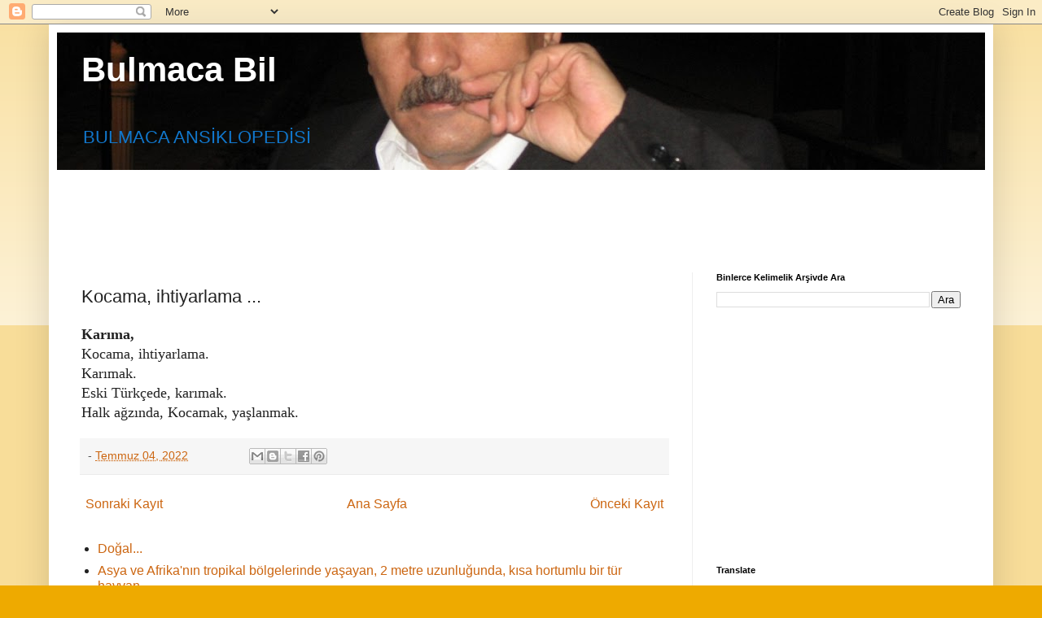

--- FILE ---
content_type: text/html; charset=UTF-8
request_url: http://www.bulmacabil.com/2022/07/kocama-ihtiyarlama.html
body_size: 15695
content:
<!DOCTYPE html>
<html class='v2' dir='ltr' lang='tr' xmlns='https://www.w3.org/1999/xhtml' xmlns:b='https://www.google.com/2005/gml/b' xmlns:data='https://www.google.com/2005/gml/data' xmlns:expr='https://www.google.com/2005/gml/expr'>
<head>
<link href='https://www.blogger.com/static/v1/widgets/335934321-css_bundle_v2.css' rel='stylesheet' type='text/css'/>
<meta content='width=1100' name='viewport'/>
<meta content='text/html; charset=UTF-8' http-equiv='Content-Type'/>
<meta content='blogger' name='generator'/>
<link href='http://www.bulmacabil.com/favicon.ico' rel='icon' type='image/x-icon'/>
<link href='http://www.bulmacabil.com/2022/07/kocama-ihtiyarlama.html' rel='canonical'/>
<link rel="alternate" type="application/atom+xml" title="Bulmaca Bil - Atom" href="http://www.bulmacabil.com/feeds/posts/default" />
<link rel="alternate" type="application/rss+xml" title="Bulmaca Bil - RSS" href="http://www.bulmacabil.com/feeds/posts/default?alt=rss" />
<link rel="service.post" type="application/atom+xml" title="Bulmaca Bil - Atom" href="https://www.blogger.com/feeds/5955880156816917417/posts/default" />

<link rel="alternate" type="application/atom+xml" title="Bulmaca Bil - Atom" href="http://www.bulmacabil.com/feeds/4582924573952557887/comments/default" />
<!--Can't find substitution for tag [blog.ieCssRetrofitLinks]-->
<meta content='http://www.bulmacabil.com/2022/07/kocama-ihtiyarlama.html' property='og:url'/>
<meta content='Kocama, ihtiyarlama ...' property='og:title'/>
<meta content='' property='og:description'/>
<title>Bulmaca Bil: Kocama, ihtiyarlama ...</title>
<style id='page-skin-1' type='text/css'><!--
/*
-----------------------------------------------
Blogger Template Style
Name:     Simple
Designer: Blogger
URL:      www.blogger.com
----------------------------------------------- */
/* Variable definitions
====================
<Variable name="keycolor" description="Main Color" type="color" default="#66bbdd"/>
<Group description="Page Text" selector="body">
<Variable name="body.font" description="Font" type="font"
default="normal normal 12px Arial, Tahoma, Helvetica, FreeSans, sans-serif"/>
<Variable name="body.text.color" description="Text Color" type="color" default="#222222"/>
</Group>
<Group description="Backgrounds" selector=".body-fauxcolumns-outer">
<Variable name="body.background.color" description="Outer Background" type="color" default="#66bbdd"/>
<Variable name="content.background.color" description="Main Background" type="color" default="#ffffff"/>
<Variable name="header.background.color" description="Header Background" type="color" default="transparent"/>
</Group>
<Group description="Links" selector=".main-outer">
<Variable name="link.color" description="Link Color" type="color" default="#2288bb"/>
<Variable name="link.visited.color" description="Visited Color" type="color" default="#888888"/>
<Variable name="link.hover.color" description="Hover Color" type="color" default="#33aaff"/>
</Group>
<Group description="Blog Title" selector=".header h1">
<Variable name="header.font" description="Font" type="font"
default="normal normal 60px Arial, Tahoma, Helvetica, FreeSans, sans-serif"/>
<Variable name="header.text.color" description="Title Color" type="color" default="#3399bb" />
</Group>
<Group description="Blog Description" selector=".header .description">
<Variable name="description.text.color" description="Description Color" type="color"
default="#777777" />
</Group>
<Group description="Tabs Text" selector=".tabs-inner .widget li a">
<Variable name="tabs.font" description="Font" type="font"
default="normal normal 14px Arial, Tahoma, Helvetica, FreeSans, sans-serif"/>
<Variable name="tabs.text.color" description="Text Color" type="color" default="#999999"/>
<Variable name="tabs.selected.text.color" description="Selected Color" type="color" default="#000000"/>
</Group>
<Group description="Tabs Background" selector=".tabs-outer .PageList">
<Variable name="tabs.background.color" description="Background Color" type="color" default="#f5f5f5"/>
<Variable name="tabs.selected.background.color" description="Selected Color" type="color" default="#eeeeee"/>
</Group>
<Group description="Post Title" selector="h3.post-title, .comments h4">
<Variable name="post.title.font" description="Font" type="font"
default="normal normal 22px Arial, Tahoma, Helvetica, FreeSans, sans-serif"/>
</Group>
<Group description="Date Header" selector=".date-header">
<Variable name="date.header.color" description="Text Color" type="color"
default="#222222"/>
<Variable name="date.header.background.color" description="Background Color" type="color"
default="transparent"/>
<Variable name="date.header.font" description="Text Font" type="font"
default="normal bold 11px Arial, Tahoma, Helvetica, FreeSans, sans-serif"/>
<Variable name="date.header.padding" description="Date Header Padding" type="string" default="inherit"/>
<Variable name="date.header.letterspacing" description="Date Header Letter Spacing" type="string" default="inherit"/>
<Variable name="date.header.margin" description="Date Header Margin" type="string" default="inherit"/>
</Group>
<Group description="Post Footer" selector=".post-footer">
<Variable name="post.footer.text.color" description="Text Color" type="color" default="#666666"/>
<Variable name="post.footer.background.color" description="Background Color" type="color"
default="#f9f9f9"/>
<Variable name="post.footer.border.color" description="Shadow Color" type="color" default="#eeeeee"/>
</Group>
<Group description="Gadgets" selector="h2">
<Variable name="widget.title.font" description="Title Font" type="font"
default="normal bold 11px Arial, Tahoma, Helvetica, FreeSans, sans-serif"/>
<Variable name="widget.title.text.color" description="Title Color" type="color" default="#000000"/>
<Variable name="widget.alternate.text.color" description="Alternate Color" type="color" default="#999999"/>
</Group>
<Group description="Images" selector=".main-inner">
<Variable name="image.background.color" description="Background Color" type="color" default="#ffffff"/>
<Variable name="image.border.color" description="Border Color" type="color" default="#eeeeee"/>
<Variable name="image.text.color" description="Caption Text Color" type="color" default="#222222"/>
</Group>
<Group description="Accents" selector=".content-inner">
<Variable name="body.rule.color" description="Separator Line Color" type="color" default="#eeeeee"/>
<Variable name="tabs.border.color" description="Tabs Border Color" type="color" default="#eeeeee"/>
</Group>
<Variable name="body.background" description="Body Background" type="background"
color="#eeaa00" default="$(color) none repeat scroll top left"/>
<Variable name="body.background.override" description="Body Background Override" type="string" default=""/>
<Variable name="body.background.gradient.cap" description="Body Gradient Cap" type="url"
default="url(https://resources.blogblog.com/blogblog/data/1kt/simple/gradients_light.png)"/>
<Variable name="body.background.gradient.tile" description="Body Gradient Tile" type="url"
default="url(https://resources.blogblog.com/blogblog/data/1kt/simple/body_gradient_tile_light.png)"/>
<Variable name="content.background.color.selector" description="Content Background Color Selector" type="string" default=".content-inner"/>
<Variable name="content.padding" description="Content Padding" type="length" default="10px" min="0" max="100px"/>
<Variable name="content.padding.horizontal" description="Content Horizontal Padding" type="length" default="10px" min="0" max="100px"/>
<Variable name="content.shadow.spread" description="Content Shadow Spread" type="length" default="40px" min="0" max="100px"/>
<Variable name="content.shadow.spread.webkit" description="Content Shadow Spread (WebKit)" type="length" default="5px" min="0" max="100px"/>
<Variable name="content.shadow.spread.ie" description="Content Shadow Spread (IE)" type="length" default="10px" min="0" max="100px"/>
<Variable name="main.border.width" description="Main Border Width" type="length" default="0" min="0" max="10px"/>
<Variable name="header.background.gradient" description="Header Gradient" type="url" default="none"/>
<Variable name="header.shadow.offset.left" description="Header Shadow Offset Left" type="length" default="-1px" min="-50px" max="50px"/>
<Variable name="header.shadow.offset.top" description="Header Shadow Offset Top" type="length" default="-1px" min="-50px" max="50px"/>
<Variable name="header.shadow.spread" description="Header Shadow Spread" type="length" default="1px" min="0" max="100px"/>
<Variable name="header.padding" description="Header Padding" type="length" default="30px" min="0" max="100px"/>
<Variable name="header.border.size" description="Header Border Size" type="length" default="1px" min="0" max="10px"/>
<Variable name="header.bottom.border.size" description="Header Bottom Border Size" type="length" default="0" min="0" max="10px"/>
<Variable name="header.border.horizontalsize" description="Header Horizontal Border Size" type="length" default="0" min="0" max="10px"/>
<Variable name="description.text.size" description="Description Text Size" type="string" default="140%"/>
<Variable name="tabs.margin.top" description="Tabs Margin Top" type="length" default="0" min="0" max="100px"/>
<Variable name="tabs.margin.side" description="Tabs Side Margin" type="length" default="30px" min="0" max="100px"/>
<Variable name="tabs.background.gradient" description="Tabs Background Gradient" type="url"
default="url(https://resources.blogblog.com/blogblog/data/1kt/simple/gradients_light.png)"/>
<Variable name="tabs.border.width" description="Tabs Border Width" type="length" default="1px" min="0" max="10px"/>
<Variable name="tabs.bevel.border.width" description="Tabs Bevel Border Width" type="length" default="1px" min="0" max="10px"/>
<Variable name="post.margin.bottom" description="Post Bottom Margin" type="length" default="25px" min="0" max="100px"/>
<Variable name="image.border.small.size" description="Image Border Small Size" type="length" default="2px" min="0" max="10px"/>
<Variable name="image.border.large.size" description="Image Border Large Size" type="length" default="5px" min="0" max="10px"/>
<Variable name="page.width.selector" description="Page Width Selector" type="string" default=".region-inner"/>
<Variable name="page.width" description="Page Width" type="string" default="auto"/>
<Variable name="main.section.margin" description="Main Section Margin" type="length" default="15px" min="0" max="100px"/>
<Variable name="main.padding" description="Main Padding" type="length" default="15px" min="0" max="100px"/>
<Variable name="main.padding.top" description="Main Padding Top" type="length" default="30px" min="0" max="100px"/>
<Variable name="main.padding.bottom" description="Main Padding Bottom" type="length" default="30px" min="0" max="100px"/>
<Variable name="paging.background"
color="#ffffff"
description="Background of blog paging area" type="background"
default="transparent none no-repeat scroll top center"/>
<Variable name="footer.bevel" description="Bevel border length of footer" type="length" default="0" min="0" max="10px"/>
<Variable name="mobile.background.overlay" description="Mobile Background Overlay" type="string"
default="transparent none repeat scroll top left"/>
<Variable name="mobile.background.size" description="Mobile Background Size" type="string" default="auto"/>
<Variable name="mobile.button.color" description="Mobile Button Color" type="color" default="#ffffff" />
<Variable name="startSide" description="Side where text starts in blog language" type="automatic" default="left"/>
<Variable name="endSide" description="Side where text ends in blog language" type="automatic" default="right"/>
*/
/* Content
----------------------------------------------- */
body {
font: normal normal 16px Arial, Tahoma, Helvetica, FreeSans, sans-serif;
color: #222222;
background: #eeaa00 none repeat scroll top left;
padding: 0 40px 40px 40px;
}
html body .region-inner {
min-width: 0;
max-width: 100%;
width: auto;
}
h2 {
font-size: 22px;
}
a:link {
text-decoration:none;
color: #cc6611;
}
a:visited {
text-decoration:none;
color: #888888;
}
a:hover {
text-decoration:underline;
color: #ff9900;
}
.body-fauxcolumn-outer .fauxcolumn-inner {
background: transparent url(https://resources.blogblog.com/blogblog/data/1kt/simple/body_gradient_tile_light.png) repeat scroll top left;
_background-image: none;
}
.body-fauxcolumn-outer .cap-top {
position: absolute;
z-index: 1;
height: 400px;
width: 100%;
}
.body-fauxcolumn-outer .cap-top .cap-left {
width: 100%;
background: transparent url(https://resources.blogblog.com/blogblog/data/1kt/simple/gradients_light.png) repeat-x scroll top left;
_background-image: none;
}
.content-outer {
-moz-box-shadow: 0 0 40px rgba(0, 0, 0, .15);
-webkit-box-shadow: 0 0 5px rgba(0, 0, 0, .15);
-goog-ms-box-shadow: 0 0 10px #333333;
box-shadow: 0 0 40px rgba(0, 0, 0, .15);
margin-bottom: 1px;
}
.content-inner {
padding: 10px 10px;
}
.content-inner {
background-color: #ffffff;
}
/* Header
----------------------------------------------- */
.header-outer {
background: #cc6611 url(https://resources.blogblog.com/blogblog/data/1kt/simple/gradients_light.png) repeat-x scroll 0 -400px;
_background-image: none;
}
.Header h1 {
font: normal bold 42px Arial, Tahoma, Helvetica, FreeSans, sans-serif;
color: #ffffff;
text-shadow: 1px 2px 3px rgba(0, 0, 0, .2);
}
.Header h1 a {
color: #ffffff;
}
.Header .description {
font-size: 140%;
color: #1177cc;
}
.header-inner .Header .titlewrapper {
padding: 22px 30px;
}
.header-inner .Header .descriptionwrapper {
padding: 0 30px;
}
/* Tabs
----------------------------------------------- */
.tabs-inner .section:first-child {
border-top: 0 solid #eeeeee;
}
.tabs-inner .section:first-child ul {
margin-top: -0;
border-top: 0 solid #eeeeee;
border-left: 0 solid #eeeeee;
border-right: 0 solid #eeeeee;
}
.tabs-inner .widget ul {
background: #f5f5f5 url(https://resources.blogblog.com/blogblog/data/1kt/simple/gradients_light.png) repeat-x scroll 0 -800px;
_background-image: none;
border-bottom: 1px solid #eeeeee;
margin-top: 0;
margin-left: -30px;
margin-right: -30px;
}
.tabs-inner .widget li a {
display: inline-block;
padding: .6em 1em;
font: normal normal 14px Georgia, Utopia, 'Palatino Linotype', Palatino, serif;
color: #929292;
border-left: 1px solid #ffffff;
border-right: 1px solid #eeeeee;
}
.tabs-inner .widget li:first-child a {
border-left: none;
}
.tabs-inner .widget li.selected a, .tabs-inner .widget li a:hover {
color: #000000;
background-color: #eeeeee;
text-decoration: none;
}
/* Columns
----------------------------------------------- */
.main-outer {
border-top: 0 solid #eeeeee;
}
.fauxcolumn-left-outer .fauxcolumn-inner {
border-right: 1px solid #eeeeee;
}
.fauxcolumn-right-outer .fauxcolumn-inner {
border-left: 1px solid #eeeeee;
}
/* Headings
----------------------------------------------- */
div.widget > h2,
div.widget h2.title {
margin: 0 0 1em 0;
font: normal bold 11px Arial, Tahoma, Helvetica, FreeSans, sans-serif;
color: #000000;
}
/* Widgets
----------------------------------------------- */
.widget .zippy {
color: #999999;
text-shadow: 2px 2px 1px rgba(0, 0, 0, .1);
}
.widget .popular-posts ul {
list-style: none;
}
/* Posts
----------------------------------------------- */
h2.date-header {
font: normal bold 12px Arial, Tahoma, Helvetica, FreeSans, sans-serif;
}
.date-header span {
background-color: transparent;
color: #222222;
padding: inherit;
letter-spacing: inherit;
margin: inherit;
}
.main-inner {
padding-top: 30px;
padding-bottom: 30px;
}
.main-inner .column-center-inner {
padding: 0 15px;
}
.main-inner .column-center-inner .section {
margin: 0 15px;
}
.post {
margin: 0 0 25px 0;
}
h3.post-title, .comments h4 {
font: normal normal 22px Arial, Tahoma, Helvetica, FreeSans, sans-serif;
margin: .75em 0 0;
}
.post-body {
font-size: 110%;
line-height: 1.4;
position: relative;
}
.post-body img, .post-body .tr-caption-container, .Profile img, .Image img,
.BlogList .item-thumbnail img {
padding: 2px;
background: #ffffff;
border: 1px solid #eeeeee;
-moz-box-shadow: 1px 1px 5px rgba(0, 0, 0, .1);
-webkit-box-shadow: 1px 1px 5px rgba(0, 0, 0, .1);
box-shadow: 1px 1px 5px rgba(0, 0, 0, .1);
}
.post-body img, .post-body .tr-caption-container {
padding: 5px;
}
.post-body .tr-caption-container {
color: #222222;
}
.post-body .tr-caption-container img {
padding: 0;
background: transparent;
border: none;
-moz-box-shadow: 0 0 0 rgba(0, 0, 0, .1);
-webkit-box-shadow: 0 0 0 rgba(0, 0, 0, .1);
box-shadow: 0 0 0 rgba(0, 0, 0, .1);
}
.post-header {
margin: 0 0 1.5em;
line-height: 1.6;
font-size: 90%;
}
.post-footer {
margin: 20px -2px 0;
padding: 5px 10px;
color: #565656;
background-color: #f6f6f6;
border-bottom: 1px solid #ebebeb;
line-height: 1.6;
font-size: 90%;
}
#comments .comment-author {
padding-top: 1.5em;
border-top: 1px solid #eeeeee;
background-position: 0 1.5em;
}
#comments .comment-author:first-child {
padding-top: 0;
border-top: none;
}
.avatar-image-container {
margin: .2em 0 0;
}
#comments .avatar-image-container img {
border: 1px solid #eeeeee;
}
/* Comments
----------------------------------------------- */
.comments .comments-content .icon.blog-author {
background-repeat: no-repeat;
background-image: url([data-uri]);
}
.comments .comments-content .loadmore a {
border-top: 1px solid #999999;
border-bottom: 1px solid #999999;
}
.comments .comment-thread.inline-thread {
background-color: #f6f6f6;
}
.comments .continue {
border-top: 2px solid #999999;
}
/* Accents
---------------------------------------------- */
.section-columns td.columns-cell {
border-left: 1px solid #eeeeee;
}
.blog-pager {
background: transparent none no-repeat scroll top center;
}
.blog-pager-older-link, .home-link,
.blog-pager-newer-link {
background-color: #ffffff;
padding: 5px;
}
.footer-outer {
border-top: 0 dashed #bbbbbb;
}
/* Mobile
----------------------------------------------- */
body.mobile  {
background-size: auto;
}
.mobile .body-fauxcolumn-outer {
background: transparent none repeat scroll top left;
}
.mobile .body-fauxcolumn-outer .cap-top {
background-size: 100% auto;
}
.mobile .content-outer {
-webkit-box-shadow: 0 0 3px rgba(0, 0, 0, .15);
box-shadow: 0 0 3px rgba(0, 0, 0, .15);
}
.mobile .tabs-inner .widget ul {
margin-left: 0;
margin-right: 0;
}
.mobile .post {
margin: 0;
}
.mobile .main-inner .column-center-inner .section {
margin: 0;
}
.mobile .date-header span {
padding: 0.1em 10px;
margin: 0 -10px;
}
.mobile h3.post-title {
margin: 0;
}
.mobile .blog-pager {
background: transparent none no-repeat scroll top center;
}
.mobile .footer-outer {
border-top: none;
}
.mobile .main-inner, .mobile .footer-inner {
background-color: #ffffff;
}
.mobile-index-contents {
color: #222222;
}
.mobile-link-button {
background-color: #cc6611;
}
.mobile-link-button a:link, .mobile-link-button a:visited {
color: #ffffff;
}
.mobile .tabs-inner .section:first-child {
border-top: none;
}
.mobile .tabs-inner .PageList .widget-content {
background-color: #eeeeee;
color: #000000;
border-top: 1px solid #eeeeee;
border-bottom: 1px solid #eeeeee;
}
.mobile .tabs-inner .PageList .widget-content .pagelist-arrow {
border-left: 1px solid #eeeeee;
}

--></style>
<style id='template-skin-1' type='text/css'><!--
body {
min-width: 1160px;
}
.content-outer, .content-fauxcolumn-outer, .region-inner {
min-width: 1160px;
max-width: 1160px;
_width: 1160px;
}
.main-inner .columns {
padding-left: 0px;
padding-right: 360px;
}
.main-inner .fauxcolumn-center-outer {
left: 0px;
right: 360px;
/* IE6 does not respect left and right together */
_width: expression(this.parentNode.offsetWidth -
parseInt("0px") -
parseInt("360px") + 'px');
}
.main-inner .fauxcolumn-left-outer {
width: 0px;
}
.main-inner .fauxcolumn-right-outer {
width: 360px;
}
.main-inner .column-left-outer {
width: 0px;
right: 100%;
margin-left: -0px;
}
.main-inner .column-right-outer {
width: 360px;
margin-right: -360px;
}
#layout {
min-width: 0;
}
#layout .content-outer {
min-width: 0;
width: 800px;
}
#layout .region-inner {
min-width: 0;
width: auto;
}
body#layout div.add_widget {
padding: 8px;
}
body#layout div.add_widget a {
margin-left: 32px;
}
--></style>
<!-- Google tag (gtag.js) -->
<script async='true' src='https://www.googletagmanager.com/gtag/js?id=G-Q566XHLDNB'></script>
<script>
        window.dataLayer = window.dataLayer || [];
        function gtag(){dataLayer.push(arguments);}
        gtag('js', new Date());
        gtag('config', 'G-Q566XHLDNB');
      </script>
<!-- Global site tag (gtag.js) - Google Analytics -->
<script async='async' src='https://www.googletagmanager.com/gtag/js?id=UA-112445107-1'></script>
<script>
  window.dataLayer = window.dataLayer || [];
  function gtag(){dataLayer.push(arguments);}
  gtag('js', new Date());

  gtag('config', 'UA-112445107-1');
</script>
<script async='async' src='//pagead2.googlesyndication.com/pagead/js/adsbygoogle.js'></script>
<script>
     (adsbygoogle = window.adsbygoogle || []).push({
          google_ad_client: "ca-pub-4887248017927865",
          enable_page_level_ads: true
     });
</script>
<link href='https://www.blogger.com/dyn-css/authorization.css?targetBlogID=5955880156816917417&amp;zx=6e40e92a-614b-4564-9abb-e9599cf8c9ec' media='none' onload='if(media!=&#39;all&#39;)media=&#39;all&#39;' rel='stylesheet'/><noscript><link href='https://www.blogger.com/dyn-css/authorization.css?targetBlogID=5955880156816917417&amp;zx=6e40e92a-614b-4564-9abb-e9599cf8c9ec' rel='stylesheet'/></noscript>
<meta name='google-adsense-platform-account' content='ca-host-pub-1556223355139109'/>
<meta name='google-adsense-platform-domain' content='blogspot.com'/>

<!-- data-ad-client=ca-pub-4887248017927865 -->

</head>
<body class='loading'>
<div class='navbar section' id='navbar' name='Navbar'><div class='widget Navbar' data-version='1' id='Navbar1'><script type="text/javascript">
    function setAttributeOnload(object, attribute, val) {
      if(window.addEventListener) {
        window.addEventListener('load',
          function(){ object[attribute] = val; }, false);
      } else {
        window.attachEvent('onload', function(){ object[attribute] = val; });
      }
    }
  </script>
<div id="navbar-iframe-container"></div>
<script type="text/javascript" src="https://apis.google.com/js/platform.js"></script>
<script type="text/javascript">
      gapi.load("gapi.iframes:gapi.iframes.style.bubble", function() {
        if (gapi.iframes && gapi.iframes.getContext) {
          gapi.iframes.getContext().openChild({
              url: 'https://www.blogger.com/navbar/5955880156816917417?po\x3d4582924573952557887\x26origin\x3dhttp://www.bulmacabil.com',
              where: document.getElementById("navbar-iframe-container"),
              id: "navbar-iframe"
          });
        }
      });
    </script><script type="text/javascript">
(function() {
var script = document.createElement('script');
script.type = 'text/javascript';
script.src = '//pagead2.googlesyndication.com/pagead/js/google_top_exp.js';
var head = document.getElementsByTagName('head')[0];
if (head) {
head.appendChild(script);
}})();
</script>
</div></div>
<div class='body-fauxcolumns'>
<div class='fauxcolumn-outer body-fauxcolumn-outer'>
<div class='cap-top'>
<div class='cap-left'></div>
<div class='cap-right'></div>
</div>
<div class='fauxborder-left'>
<div class='fauxborder-right'></div>
<div class='fauxcolumn-inner'>
</div>
</div>
<div class='cap-bottom'>
<div class='cap-left'></div>
<div class='cap-right'></div>
</div>
</div>
</div>
<div class='content'>
<div class='content-fauxcolumns'>
<div class='fauxcolumn-outer content-fauxcolumn-outer'>
<div class='cap-top'>
<div class='cap-left'></div>
<div class='cap-right'></div>
</div>
<div class='fauxborder-left'>
<div class='fauxborder-right'></div>
<div class='fauxcolumn-inner'>
</div>
</div>
<div class='cap-bottom'>
<div class='cap-left'></div>
<div class='cap-right'></div>
</div>
</div>
</div>
<div class='content-outer'>
<div class='content-cap-top cap-top'>
<div class='cap-left'></div>
<div class='cap-right'></div>
</div>
<div class='fauxborder-left content-fauxborder-left'>
<div class='fauxborder-right content-fauxborder-right'></div>
<div class='content-inner'>
<header>
<div class='header-outer'>
<div class='header-cap-top cap-top'>
<div class='cap-left'></div>
<div class='cap-right'></div>
</div>
<div class='fauxborder-left header-fauxborder-left'>
<div class='fauxborder-right header-fauxborder-right'></div>
<div class='region-inner header-inner'>
<div class='header section' id='header' name='Başlık'><div class='widget Header' data-version='1' id='Header1'>
<div id='header-inner' style='background-image: url("https://blogger.googleusercontent.com/img/b/R29vZ2xl/AVvXsEjSQatqndPk913eG8NW0xhtU0fMj5dfLEJgos3gRv9LY72HXiG6NlqfrzbuPrH3wiPe7CJCaKEHMZfG5MUWAry2GWOKXVfE9YMqNM9ixvm2p27IdssHDxcqbJVaSYILCCYUQiQLWp8UpHE/s1140/bulmaca.jpg"); background-position: left; min-height: 169px; _height: 169px; background-repeat: no-repeat; '>
<div class='titlewrapper' style='background: transparent'>
<h1 class='title' style='background: transparent; border-width: 0px'>
<a href='http://www.bulmacabil.com/'>
Bulmaca Bil
</a>
</h1>
</div>
<div class='descriptionwrapper'>
<p class='description'><span>BULMACA ANSİKLOPEDİSİ</span></p>
</div>
</div>
</div></div>
</div>
</div>
<div class='header-cap-bottom cap-bottom'>
<div class='cap-left'></div>
<div class='cap-right'></div>
</div>
</div>
</header>
<div class='tabs-outer'>
<div class='tabs-cap-top cap-top'>
<div class='cap-left'></div>
<div class='cap-right'></div>
</div>
<div class='fauxborder-left tabs-fauxborder-left'>
<div class='fauxborder-right tabs-fauxborder-right'></div>
<div class='region-inner tabs-inner'>
<div class='tabs section' id='crosscol' name='Çapraz Sütun'><div class='widget AdSense' data-version='1' id='AdSense1'>
<div class='widget-content'>
<script async src="https://pagead2.googlesyndication.com/pagead/js/adsbygoogle.js"></script>
<!-- bulmacabul_crosscol_AdSense1_970x90_as -->
<ins class="adsbygoogle"
     style="display:inline-block;width:970px;height:90px"
     data-ad-client="ca-pub-4887248017927865"
     data-ad-host="ca-host-pub-1556223355139109"
     data-ad-slot="8162370946"></ins>
<script>
(adsbygoogle = window.adsbygoogle || []).push({});
</script>
<div class='clear'></div>
</div>
</div></div>
<div class='tabs no-items section' id='crosscol-overflow' name='Cross-Column 2'></div>
</div>
</div>
<div class='tabs-cap-bottom cap-bottom'>
<div class='cap-left'></div>
<div class='cap-right'></div>
</div>
</div>
<div class='main-outer'>
<div class='main-cap-top cap-top'>
<div class='cap-left'></div>
<div class='cap-right'></div>
</div>
<div class='fauxborder-left main-fauxborder-left'>
<div class='fauxborder-right main-fauxborder-right'></div>
<div class='region-inner main-inner'>
<div class='columns fauxcolumns'>
<div class='fauxcolumn-outer fauxcolumn-center-outer'>
<div class='cap-top'>
<div class='cap-left'></div>
<div class='cap-right'></div>
</div>
<div class='fauxborder-left'>
<div class='fauxborder-right'></div>
<div class='fauxcolumn-inner'>
</div>
</div>
<div class='cap-bottom'>
<div class='cap-left'></div>
<div class='cap-right'></div>
</div>
</div>
<div class='fauxcolumn-outer fauxcolumn-left-outer'>
<div class='cap-top'>
<div class='cap-left'></div>
<div class='cap-right'></div>
</div>
<div class='fauxborder-left'>
<div class='fauxborder-right'></div>
<div class='fauxcolumn-inner'>
</div>
</div>
<div class='cap-bottom'>
<div class='cap-left'></div>
<div class='cap-right'></div>
</div>
</div>
<div class='fauxcolumn-outer fauxcolumn-right-outer'>
<div class='cap-top'>
<div class='cap-left'></div>
<div class='cap-right'></div>
</div>
<div class='fauxborder-left'>
<div class='fauxborder-right'></div>
<div class='fauxcolumn-inner'>
</div>
</div>
<div class='cap-bottom'>
<div class='cap-left'></div>
<div class='cap-right'></div>
</div>
</div>
<!-- corrects IE6 width calculation -->
<div class='columns-inner'>
<div class='column-center-outer'>
<div class='column-center-inner'>
<div class='main section' id='main' name='Ana'><div class='widget Blog' data-version='1' id='Blog1'>
<div class='blog-posts hfeed'>

          <div class="date-outer">
        

          <div class="date-posts">
        
<div class='post-outer'>
<div class='post hentry uncustomized-post-template' itemprop='blogPost' itemscope='itemscope' itemtype='https://schema.org/BlogPosting'>
<meta content='5955880156816917417' itemprop='blogId'/>
<meta content='4582924573952557887' itemprop='postId'/>
<a name='4582924573952557887'></a>
<h3 class='post-title entry-title' itemprop='name'>
Kocama, ihtiyarlama ...
</h3>
<div class='post-header'>
<div class='post-header-line-1'></div>
</div>
<div class='post-body entry-content' id='post-body-4582924573952557887' itemprop='description articleBody'>
<div style="text-align: left;"><b><span style="font-family: georgia;">Karıma,<br /></span></b><span style="font-family: georgia;">Kocama, ihtiyarlama.<br /></span><span style="font-family: georgia;">Karımak.</span></div><div style="text-align: left;"><span style="font-family: georgia;">Eski Türkçede, karımak.</span></div><div style="text-align: left;"><span style="font-family: georgia;">Halk ağzında, Kocamak, yaşlanmak.</span></div>
<div style='clear: both;'></div>
</div>
<div class='post-footer'>
<div class='post-footer-line post-footer-line-1'>
<span class='post-author vcard'>
</span>
<span class='post-timestamp'>
-
<meta content='http://www.bulmacabil.com/2022/07/kocama-ihtiyarlama.html' itemprop='url'/>
<a class='timestamp-link' href='http://www.bulmacabil.com/2022/07/kocama-ihtiyarlama.html' rel='bookmark' title='permanent link'><abbr class='published' itemprop='datePublished' title='2022-07-04T16:50:00+03:00'>Temmuz 04, 2022</abbr></a>
</span>
<span class='reaction-buttons'>
</span>
<span class='post-comment-link'>
</span>
<span class='post-backlinks post-comment-link'>
</span>
<span class='post-icons'>
</span>
<div class='post-share-buttons goog-inline-block'>
<a class='goog-inline-block share-button sb-email' href='https://www.blogger.com/share-post.g?blogID=5955880156816917417&postID=4582924573952557887&target=email' target='_blank' title='Bunu E-postayla Gönder'><span class='share-button-link-text'>Bunu E-postayla Gönder</span></a><a class='goog-inline-block share-button sb-blog' href='https://www.blogger.com/share-post.g?blogID=5955880156816917417&postID=4582924573952557887&target=blog' onclick='window.open(this.href, "_blank", "height=270,width=475"); return false;' target='_blank' title='BlogThis!'><span class='share-button-link-text'>BlogThis!</span></a><a class='goog-inline-block share-button sb-twitter' href='https://www.blogger.com/share-post.g?blogID=5955880156816917417&postID=4582924573952557887&target=twitter' target='_blank' title='X&#39;te paylaş'><span class='share-button-link-text'>X'te paylaş</span></a><a class='goog-inline-block share-button sb-facebook' href='https://www.blogger.com/share-post.g?blogID=5955880156816917417&postID=4582924573952557887&target=facebook' onclick='window.open(this.href, "_blank", "height=430,width=640"); return false;' target='_blank' title='Facebook&#39;ta Paylaş'><span class='share-button-link-text'>Facebook'ta Paylaş</span></a><a class='goog-inline-block share-button sb-pinterest' href='https://www.blogger.com/share-post.g?blogID=5955880156816917417&postID=4582924573952557887&target=pinterest' target='_blank' title='Pinterest&#39;te Paylaş'><span class='share-button-link-text'>Pinterest'te Paylaş</span></a>
</div>
</div>
<div class='post-footer-line post-footer-line-2'>
<span class='post-labels'>
</span>
</div>
<div class='post-footer-line post-footer-line-3'>
<span class='post-location'>
</span>
</div>
</div>
</div>
<div class='comments' id='comments'>
<a name='comments'></a>
</div>
</div>

        </div></div>
      
</div>
<div class='blog-pager' id='blog-pager'>
<span id='blog-pager-newer-link'>
<a class='blog-pager-newer-link' href='http://www.bulmacabil.com/2022/07/aniden-baslayan-hastalk-nobeti.html' id='Blog1_blog-pager-newer-link' title='Sonraki Kayıt'>Sonraki Kayıt</a>
</span>
<span id='blog-pager-older-link'>
<a class='blog-pager-older-link' href='http://www.bulmacabil.com/2019/08/diz-boyu-papatyalar-yurekte-bukag-gibi.html' id='Blog1_blog-pager-older-link' title='Önceki Kayıt'>Önceki Kayıt</a>
</span>
<a class='home-link' href='http://www.bulmacabil.com/'>Ana Sayfa</a>
</div>
<div class='clear'></div>
<div class='post-feeds'>
</div>
</div><div class='widget Feed' data-version='1' id='Feed1'>
<h2>
</h2>
<div class='widget-content' id='Feed1_feedItemListDisplay'>
<span style='filter: alpha(25); opacity: 0.25;'>
<a href='https://www.bulmacabil.com/feeds/posts/default'>Yükleniyor...</a>
</span>
</div>
<div class='clear'></div>
</div><div class='widget PopularPosts' data-version='1' id='PopularPosts1'>
<h2>Popüler Yayınlar</h2>
<div class='widget-content popular-posts'>
<ul>
<li>
<div class='item-content'>
<div class='item-thumbnail'>
<a href='http://www.bulmacabil.com/2010/05/uzum-cinsleri.html' target='_blank'>
<img alt='' border='0' src='https://blogger.googleusercontent.com/img/b/R29vZ2xl/AVvXsEj3TEBGiYf_pDE0YLb-YX5pjpglCsTKnEAGxFRuOzt0VDjXT6jlOjAux9gHq1pcxSQt5FjVaZ4ulQ1Fcimy_6h6c92Q7gMix_6-K8jIvdRt9Zs8ELzW8OSlZhiZwQVGXGYVToy8PhFsQ-_z/w72-h72-p-k-no-nu/rizelli_Kara20uzum-20Black20Isabell20grapes.jpg'/>
</a>
</div>
<div class='item-title'><a href='http://www.bulmacabil.com/2010/05/uzum-cinsleri.html'>Göller yöresine özgü, sık, yuvarlak ve küçük taneli bir üzüm cinsi ...</a></div>
<div class='item-snippet'>Acıkara, Göller yöresine bir üzüm cinsi. Sık, yuvarlak ve küçük taneli bir üzümdür.  Üzüm Çeşitleri; Acıkara, Adakarası,  Akgemre-Algerme (I...</div>
</div>
<div style='clear: both;'></div>
</li>
<li>
<div class='item-content'>
<div class='item-thumbnail'>
<a href='http://www.bulmacabil.com/2011/09/italya-da-bir-kent.html' target='_blank'>
<img alt='' border='0' src='https://blogger.googleusercontent.com/img/b/R29vZ2xl/AVvXsEhFpKM0CTvgVb4-A4OdiJfeX9Mh_ibr8pK6is9ZN3uKvCSKqMvVtVZhNkbtdfrlzTfbnJnqk4swoe21tBBxGw-6Fisuir6_h_Jzdh9OxaEQ5MEIQRp9xHjv7f_F9c6OPshC2O9itmrj5HfU/w72-h72-p-k-no-nu/Italya.png'/>
</a>
</div>
<div class='item-title'><a href='http://www.bulmacabil.com/2011/09/italya-da-bir-kent.html'>İtalya' da bir kent...</a></div>
<div class='item-snippet'>Avellino, Güney İtalya&#39;nın Campania bölgesindedir. Avellino eyaletinin başkenti olan bir kasaba ve komündür. Napoli&#39;nin 47 kilometre...</div>
</div>
<div style='clear: both;'></div>
</li>
<li>
<div class='item-content'>
<div class='item-thumbnail'>
<a href='http://www.bulmacabil.com/2015/04/yalnz-akl-yoluyla-yonetilen-ortak.html' target='_blank'>
<img alt='' border='0' src='https://blogger.googleusercontent.com/img/b/R29vZ2xl/AVvXsEhUFF_TOISifD1uh-07nUBJgzU2PPAlxpP3GqGWMkyz1ZqWU1m2bi_Eeexrm6PDU7cgPwW3D0sT1UVSvSsoiJs2jI0uzlh2peUPFafmKamPZcdtBALc0_80Hw1X3D5N0ZuBQvrC5GO8rZE/w72-h72-p-k-no-nu/ThomasMore1.jpg'/>
</a>
</div>
<div class='item-title'><a href='http://www.bulmacabil.com/2015/04/yalnz-akl-yoluyla-yonetilen-ortak.html'>Yalnız akıl yoluyla yönetilen, ortak mülkiyete dayalı bir kent devletini tanımladığı "Ütopya" adlı yapıtıyla tanınmış İngiliz yazar ve devlet adamı ...</a></div>
<div class='item-snippet'>   Thomas More, (1478-1535 Londra) İngiliz yazar, devlet adamı ve hukukçu. Hümanist bir bilgindir. İngiltere&#39;de bir yargıcı oğlu olarak ...</div>
</div>
<div style='clear: both;'></div>
</li>
<li>
<div class='item-content'>
<div class='item-thumbnail'>
<a href='http://www.bulmacabil.com/2011/05/bit-tahtakurusu-gibi-asalak-boceklerin.html' target='_blank'>
<img alt='' border='0' src='https://blogger.googleusercontent.com/img/b/R29vZ2xl/AVvXsEhFZeGgy0pXBIw9pZ6alhbpqVXWgxdqrmmyI9gg9NVnpsQKQMZKhdm1oHMwHPfMeT3M76XastEpEfxzFEPiKmoNrfoSZdEDXi8KWJl0tHWFVs7YesOZP46J4j8v-WOC3oyxnja015mQq6M/w72-h72-p-k-no-nu/pediculosis_capitis7.jpg'/>
</a>
</div>
<div class='item-title'><a href='http://www.bulmacabil.com/2011/05/bit-tahtakurusu-gibi-asalak-boceklerin.html'>Bit, tahtakurusu gibi asalak böceklerin yumurtası...</a></div>
<div class='item-snippet'>Sirke,&#160; Fransızca: Larve,&#160; İngilizce: nit s .  Bit yumurtası. Bit, tahtakurusu vb. asalak böceklerin yumurtası. Baş bitinin (Pediculus capit...</div>
</div>
<div style='clear: both;'></div>
</li>
<li>
<div class='item-content'>
<div class='item-thumbnail'>
<a href='http://www.bulmacabil.com/2009/08/ay-yavrusu.html' target='_blank'>
<img alt='' border='0' src='https://blogger.googleusercontent.com/img/b/R29vZ2xl/AVvXsEh3IhrC4NeTAGQYjkUVZmxN4rNx6bHqis-Nk0jdphO3Y1aR26L_6PmVGDDFt0vET14X7KcPWNYtBUqQrJ1WzW5RTdNJITb1G1QJNPo3yGrQH6MkVDfkOUGgTzV8XBlp2WEG376XVvsd2Kes/w72-h72-p-k-no-nu/kahverengi_ayi_yuvrulari.jpg'/>
</a>
</div>
<div class='item-title'><a href='http://www.bulmacabil.com/2009/08/ay-yavrusu.html'>Ayı yavrusu...</a></div>
<div class='item-snippet'>Badar, Falak, Ayıgiller (Ursidae), etçiller (Carnivora) takımına ait bir familya&#39; dandır. Küçük ayılar, Procyonidae familyasındandır. Bü...</div>
</div>
<div style='clear: both;'></div>
</li>
</ul>
<div class='clear'></div>
</div>
</div><div class='widget Followers' data-version='1' id='Followers2'>
<h2 class='title'>İzleyiciler</h2>
<div class='widget-content'>
<div id='Followers2-wrapper'>
<div style='margin-right:2px;'>
<div><script type="text/javascript" src="https://apis.google.com/js/platform.js"></script>
<div id="followers-iframe-container"></div>
<script type="text/javascript">
    window.followersIframe = null;
    function followersIframeOpen(url) {
      gapi.load("gapi.iframes", function() {
        if (gapi.iframes && gapi.iframes.getContext) {
          window.followersIframe = gapi.iframes.getContext().openChild({
            url: url,
            where: document.getElementById("followers-iframe-container"),
            messageHandlersFilter: gapi.iframes.CROSS_ORIGIN_IFRAMES_FILTER,
            messageHandlers: {
              '_ready': function(obj) {
                window.followersIframe.getIframeEl().height = obj.height;
              },
              'reset': function() {
                window.followersIframe.close();
                followersIframeOpen("https://www.blogger.com/followers/frame/5955880156816917417?colors\x3dCgt0cmFuc3BhcmVudBILdHJhbnNwYXJlbnQaByMyMjIyMjIiByNjYzY2MTEqByNmZmZmZmYyByMwMDAwMDA6ByMyMjIyMjJCByNjYzY2MTFKByM5OTk5OTlSByNjYzY2MTFaC3RyYW5zcGFyZW50\x26pageSize\x3d21\x26hl\x3dtr\x26origin\x3dhttp://www.bulmacabil.com");
              },
              'open': function(url) {
                window.followersIframe.close();
                followersIframeOpen(url);
              }
            }
          });
        }
      });
    }
    followersIframeOpen("https://www.blogger.com/followers/frame/5955880156816917417?colors\x3dCgt0cmFuc3BhcmVudBILdHJhbnNwYXJlbnQaByMyMjIyMjIiByNjYzY2MTEqByNmZmZmZmYyByMwMDAwMDA6ByMyMjIyMjJCByNjYzY2MTFKByM5OTk5OTlSByNjYzY2MTFaC3RyYW5zcGFyZW50\x26pageSize\x3d21\x26hl\x3dtr\x26origin\x3dhttp://www.bulmacabil.com");
  </script></div>
</div>
</div>
<div class='clear'></div>
</div>
</div><div class='widget Feed' data-version='1' id='Feed2'>
<h2>BULMACA ANSİKLOPEDİSİ</h2>
<div class='widget-content' id='Feed2_feedItemListDisplay'>
<span style='filter: alpha(25); opacity: 0.25;'>
<a href='https://www.safakaydin.com.tr/feed/'>Yükleniyor...</a>
</span>
</div>
<div class='clear'></div>
</div></div>
</div>
</div>
<div class='column-left-outer'>
<div class='column-left-inner'>
<aside>
</aside>
</div>
</div>
<div class='column-right-outer'>
<div class='column-right-inner'>
<aside>
<div class='sidebar section' id='sidebar-right-1'><div class='widget BlogSearch' data-version='1' id='BlogSearch1'>
<h2 class='title'>Binlerce Kelimelik Arşivde Ara</h2>
<div class='widget-content'>
<div id='BlogSearch1_form'>
<form action='http://www.bulmacabil.com/search' class='gsc-search-box' target='_top'>
<table cellpadding='0' cellspacing='0' class='gsc-search-box'>
<tbody>
<tr>
<td class='gsc-input'>
<input autocomplete='off' class='gsc-input' name='q' size='10' title='search' type='text' value=''/>
</td>
<td class='gsc-search-button'>
<input class='gsc-search-button' title='search' type='submit' value='Ara'/>
</td>
</tr>
</tbody>
</table>
</form>
</div>
</div>
<div class='clear'></div>
</div><div class='widget AdSense' data-version='1' id='AdSense7'>
<div class='widget-content'>
<script async src="https://pagead2.googlesyndication.com/pagead/js/adsbygoogle.js"></script>
<!-- bulmacabul_sidebar-right-1_AdSense7_300x250_as -->
<ins class="adsbygoogle"
     style="display:inline-block;width:300px;height:250px"
     data-ad-client="ca-pub-4887248017927865"
     data-ad-host="ca-host-pub-1556223355139109"
     data-ad-slot="2532492515"></ins>
<script>
(adsbygoogle = window.adsbygoogle || []).push({});
</script>
<div class='clear'></div>
</div>
</div><div class='widget Translate' data-version='1' id='Translate1'>
<h2 class='title'>Translate</h2>
<div id='google_translate_element'></div>
<script>
    function googleTranslateElementInit() {
      new google.translate.TranslateElement({
        pageLanguage: 'tr',
        autoDisplay: 'true',
        layout: google.translate.TranslateElement.InlineLayout.SIMPLE
      }, 'google_translate_element');
    }
  </script>
<script src='//translate.google.com/translate_a/element.js?cb=googleTranslateElementInit'></script>
<div class='clear'></div>
</div><div class='widget AdSense' data-version='1' id='AdSense2'>
<div class='widget-content'>
<script async src="https://pagead2.googlesyndication.com/pagead/js/adsbygoogle.js"></script>
<!-- bulmacabul_sidebar-right-1_AdSense2_250x250_as -->
<ins class="adsbygoogle"
     style="display:inline-block;width:250px;height:250px"
     data-ad-client="ca-pub-4887248017927865"
     data-ad-host="ca-host-pub-1556223355139109"
     data-ad-slot="7593447199"></ins>
<script>
(adsbygoogle = window.adsbygoogle || []).push({});
</script>
<div class='clear'></div>
</div>
</div><div class='widget Wikipedia' data-version='1' id='Wikipedia1'>
<h2 class='title'>Wikipedia</h2>
<div class='wikipedia-search-main-container'>
<form class='wikipedia-search-form' id='Wikipedia1_wikipedia-search-form' name='wikipedia'>
<div class='wikipedia-searchtable'>
<span>
<a class='wikipedia-search-wiki-link' href='https://wikipedia.org/wiki/' target='_blank'>
<img align='top' class='wikipedia-icon' src='https://resources.blogblog.com/img/widgets/icon_wikipedia_w.png'/>
</a>
</span>
<span class='wikipedia-search-bar'>
<span class='wikipedia-input-box'>
<input class='wikipedia-search-input' id='Wikipedia1_wikipedia-search-input' type='text'/>
</span>
<span>
<input class='wikipedia-search-button' type='submit'/>
</span>
</span>
</div>
</form>
<div class='wikipedia-search-results-header' id='Wikipedia1_wikipedia-search-results-header'>Arama sonuçları</div>
<div class='wikipedia-search-results' id='Wikipedia1_wikipedia-search-results'></div>
<nobr>
<div dir='ltr' id='Wikipedia1_wikipedia-search-more'></div>
</nobr>
</div><br/>
<div class='clear'></div>
</div><div class='widget Stats' data-version='1' id='Stats1'>
<h2>Toplam Sayfa Görüntüleme Sayısı</h2>
<div class='widget-content'>
<div id='Stats1_content' style='display: none;'>
<script src='https://www.gstatic.com/charts/loader.js' type='text/javascript'></script>
<span id='Stats1_sparklinespan' style='display:inline-block; width:75px; height:30px'></span>
<span class='counter-wrapper text-counter-wrapper' id='Stats1_totalCount'>
</span>
<div class='clear'></div>
</div>
</div>
</div><div class='widget AdSense' data-version='1' id='AdSense5'>
<div class='widget-content'>
<script async src="https://pagead2.googlesyndication.com/pagead/js/adsbygoogle.js"></script>
<!-- bulmacabul_sidebar-right-1_AdSense5_250x250_as -->
<ins class="adsbygoogle"
     style="display:inline-block;width:250px;height:250px"
     data-ad-client="ca-pub-4887248017927865"
     data-ad-host="ca-host-pub-1556223355139109"
     data-ad-slot="7803887100"></ins>
<script>
(adsbygoogle = window.adsbygoogle || []).push({});
</script>
<div class='clear'></div>
</div>
</div><div class='widget AdSense' data-version='1' id='AdSense3'>
<div class='widget-content'>
<script async src="https://pagead2.googlesyndication.com/pagead/js/adsbygoogle.js"></script>
<!-- bulmacabul_sidebar-right-1_AdSense3_300x250_as -->
<ins class="adsbygoogle"
     style="display:inline-block;width:300px;height:250px"
     data-ad-client="ca-pub-4887248017927865"
     data-ad-host="ca-host-pub-1556223355139109"
     data-ad-slot="4172877249"></ins>
<script>
(adsbygoogle = window.adsbygoogle || []).push({});
</script>
<div class='clear'></div>
</div>
</div><div class='widget ReportAbuse' data-version='1' id='ReportAbuse1'>
<h3 class='title'>
<a class='report_abuse' href='https://www.blogger.com/go/report-abuse' rel='noopener nofollow' target='_blank'>
Kötüye Kullanım Bildir
</a>
</h3>
</div>
<div class='widget BlogArchive' data-version='1' id='BlogArchive1'>
<h2>Blog Arşivi</h2>
<div class='widget-content'>
<div id='ArchiveList'>
<div id='BlogArchive1_ArchiveList'>
<select id='BlogArchive1_ArchiveMenu'>
<option value=''>Blog Arşivi</option>
<option value='http://www.bulmacabil.com/2026/01/'>Ocak 2026 (43)</option>
<option value='http://www.bulmacabil.com/2025/12/'>Aralık 2025 (54)</option>
<option value='http://www.bulmacabil.com/2025/11/'>Kasım 2025 (68)</option>
<option value='http://www.bulmacabil.com/2025/10/'>Ekim 2025 (86)</option>
<option value='http://www.bulmacabil.com/2025/09/'>Eylül 2025 (101)</option>
<option value='http://www.bulmacabil.com/2025/08/'>Ağustos 2025 (105)</option>
<option value='http://www.bulmacabil.com/2025/07/'>Temmuz 2025 (121)</option>
<option value='http://www.bulmacabil.com/2025/06/'>Haziran 2025 (70)</option>
<option value='http://www.bulmacabil.com/2025/05/'>Mayıs 2025 (69)</option>
<option value='http://www.bulmacabil.com/2025/04/'>Nisan 2025 (43)</option>
<option value='http://www.bulmacabil.com/2025/03/'>Mart 2025 (76)</option>
<option value='http://www.bulmacabil.com/2025/02/'>Şubat 2025 (51)</option>
<option value='http://www.bulmacabil.com/2025/01/'>Ocak 2025 (106)</option>
<option value='http://www.bulmacabil.com/2024/12/'>Aralık 2024 (71)</option>
<option value='http://www.bulmacabil.com/2024/11/'>Kasım 2024 (75)</option>
<option value='http://www.bulmacabil.com/2024/10/'>Ekim 2024 (74)</option>
<option value='http://www.bulmacabil.com/2024/09/'>Eylül 2024 (91)</option>
<option value='http://www.bulmacabil.com/2024/08/'>Ağustos 2024 (76)</option>
<option value='http://www.bulmacabil.com/2024/07/'>Temmuz 2024 (59)</option>
<option value='http://www.bulmacabil.com/2024/06/'>Haziran 2024 (45)</option>
<option value='http://www.bulmacabil.com/2024/05/'>Mayıs 2024 (73)</option>
<option value='http://www.bulmacabil.com/2024/04/'>Nisan 2024 (76)</option>
<option value='http://www.bulmacabil.com/2024/03/'>Mart 2024 (143)</option>
<option value='http://www.bulmacabil.com/2024/02/'>Şubat 2024 (155)</option>
<option value='http://www.bulmacabil.com/2024/01/'>Ocak 2024 (179)</option>
<option value='http://www.bulmacabil.com/2023/12/'>Aralık 2023 (93)</option>
<option value='http://www.bulmacabil.com/2023/11/'>Kasım 2023 (109)</option>
<option value='http://www.bulmacabil.com/2023/10/'>Ekim 2023 (140)</option>
<option value='http://www.bulmacabil.com/2023/09/'>Eylül 2023 (167)</option>
<option value='http://www.bulmacabil.com/2023/08/'>Ağustos 2023 (163)</option>
<option value='http://www.bulmacabil.com/2023/07/'>Temmuz 2023 (159)</option>
<option value='http://www.bulmacabil.com/2023/06/'>Haziran 2023 (174)</option>
<option value='http://www.bulmacabil.com/2023/05/'>Mayıs 2023 (149)</option>
<option value='http://www.bulmacabil.com/2023/04/'>Nisan 2023 (110)</option>
<option value='http://www.bulmacabil.com/2023/03/'>Mart 2023 (200)</option>
<option value='http://www.bulmacabil.com/2023/02/'>Şubat 2023 (140)</option>
<option value='http://www.bulmacabil.com/2023/01/'>Ocak 2023 (201)</option>
<option value='http://www.bulmacabil.com/2022/12/'>Aralık 2022 (227)</option>
<option value='http://www.bulmacabil.com/2022/11/'>Kasım 2022 (173)</option>
<option value='http://www.bulmacabil.com/2022/10/'>Ekim 2022 (282)</option>
<option value='http://www.bulmacabil.com/2022/09/'>Eylül 2022 (211)</option>
<option value='http://www.bulmacabil.com/2022/08/'>Ağustos 2022 (188)</option>
<option value='http://www.bulmacabil.com/2022/07/'>Temmuz 2022 (165)</option>
<option value='http://www.bulmacabil.com/2022/06/'>Haziran 2022 (208)</option>
<option value='http://www.bulmacabil.com/2022/05/'>Mayıs 2022 (271)</option>
<option value='http://www.bulmacabil.com/2022/04/'>Nisan 2022 (252)</option>
<option value='http://www.bulmacabil.com/2022/03/'>Mart 2022 (74)</option>
<option value='http://www.bulmacabil.com/2022/02/'>Şubat 2022 (202)</option>
<option value='http://www.bulmacabil.com/2022/01/'>Ocak 2022 (177)</option>
<option value='http://www.bulmacabil.com/2021/12/'>Aralık 2021 (171)</option>
<option value='http://www.bulmacabil.com/2021/11/'>Kasım 2021 (194)</option>
<option value='http://www.bulmacabil.com/2021/10/'>Ekim 2021 (235)</option>
<option value='http://www.bulmacabil.com/2021/09/'>Eylül 2021 (202)</option>
<option value='http://www.bulmacabil.com/2021/08/'>Ağustos 2021 (215)</option>
<option value='http://www.bulmacabil.com/2021/07/'>Temmuz 2021 (178)</option>
<option value='http://www.bulmacabil.com/2021/06/'>Haziran 2021 (240)</option>
<option value='http://www.bulmacabil.com/2021/05/'>Mayıs 2021 (111)</option>
<option value='http://www.bulmacabil.com/2021/04/'>Nisan 2021 (90)</option>
<option value='http://www.bulmacabil.com/2021/03/'>Mart 2021 (151)</option>
<option value='http://www.bulmacabil.com/2021/02/'>Şubat 2021 (48)</option>
<option value='http://www.bulmacabil.com/2021/01/'>Ocak 2021 (166)</option>
<option value='http://www.bulmacabil.com/2020/12/'>Aralık 2020 (267)</option>
<option value='http://www.bulmacabil.com/2020/11/'>Kasım 2020 (108)</option>
<option value='http://www.bulmacabil.com/2020/10/'>Ekim 2020 (47)</option>
<option value='http://www.bulmacabil.com/2020/09/'>Eylül 2020 (15)</option>
<option value='http://www.bulmacabil.com/2020/08/'>Ağustos 2020 (69)</option>
<option value='http://www.bulmacabil.com/2020/07/'>Temmuz 2020 (76)</option>
<option value='http://www.bulmacabil.com/2020/06/'>Haziran 2020 (38)</option>
<option value='http://www.bulmacabil.com/2020/05/'>Mayıs 2020 (43)</option>
<option value='http://www.bulmacabil.com/2020/04/'>Nisan 2020 (57)</option>
<option value='http://www.bulmacabil.com/2020/03/'>Mart 2020 (51)</option>
<option value='http://www.bulmacabil.com/2020/02/'>Şubat 2020 (95)</option>
<option value='http://www.bulmacabil.com/2020/01/'>Ocak 2020 (75)</option>
<option value='http://www.bulmacabil.com/2019/12/'>Aralık 2019 (81)</option>
<option value='http://www.bulmacabil.com/2019/11/'>Kasım 2019 (66)</option>
<option value='http://www.bulmacabil.com/2019/10/'>Ekim 2019 (95)</option>
<option value='http://www.bulmacabil.com/2019/09/'>Eylül 2019 (213)</option>
<option value='http://www.bulmacabil.com/2019/08/'>Ağustos 2019 (54)</option>
<option value='http://www.bulmacabil.com/2019/07/'>Temmuz 2019 (84)</option>
<option value='http://www.bulmacabil.com/2019/06/'>Haziran 2019 (50)</option>
<option value='http://www.bulmacabil.com/2019/05/'>Mayıs 2019 (62)</option>
<option value='http://www.bulmacabil.com/2019/04/'>Nisan 2019 (30)</option>
<option value='http://www.bulmacabil.com/2019/03/'>Mart 2019 (38)</option>
<option value='http://www.bulmacabil.com/2019/02/'>Şubat 2019 (26)</option>
<option value='http://www.bulmacabil.com/2019/01/'>Ocak 2019 (46)</option>
<option value='http://www.bulmacabil.com/2018/12/'>Aralık 2018 (27)</option>
<option value='http://www.bulmacabil.com/2018/11/'>Kasım 2018 (23)</option>
<option value='http://www.bulmacabil.com/2018/10/'>Ekim 2018 (50)</option>
<option value='http://www.bulmacabil.com/2018/09/'>Eylül 2018 (47)</option>
<option value='http://www.bulmacabil.com/2018/08/'>Ağustos 2018 (38)</option>
<option value='http://www.bulmacabil.com/2018/07/'>Temmuz 2018 (23)</option>
<option value='http://www.bulmacabil.com/2018/06/'>Haziran 2018 (73)</option>
<option value='http://www.bulmacabil.com/2018/05/'>Mayıs 2018 (41)</option>
<option value='http://www.bulmacabil.com/2018/04/'>Nisan 2018 (15)</option>
<option value='http://www.bulmacabil.com/2018/03/'>Mart 2018 (32)</option>
<option value='http://www.bulmacabil.com/2018/02/'>Şubat 2018 (25)</option>
<option value='http://www.bulmacabil.com/2018/01/'>Ocak 2018 (21)</option>
<option value='http://www.bulmacabil.com/2017/12/'>Aralık 2017 (29)</option>
<option value='http://www.bulmacabil.com/2017/11/'>Kasım 2017 (38)</option>
<option value='http://www.bulmacabil.com/2017/10/'>Ekim 2017 (16)</option>
<option value='http://www.bulmacabil.com/2017/09/'>Eylül 2017 (29)</option>
<option value='http://www.bulmacabil.com/2017/08/'>Ağustos 2017 (36)</option>
<option value='http://www.bulmacabil.com/2017/07/'>Temmuz 2017 (23)</option>
<option value='http://www.bulmacabil.com/2017/06/'>Haziran 2017 (63)</option>
<option value='http://www.bulmacabil.com/2017/05/'>Mayıs 2017 (24)</option>
<option value='http://www.bulmacabil.com/2017/04/'>Nisan 2017 (18)</option>
<option value='http://www.bulmacabil.com/2017/03/'>Mart 2017 (4)</option>
<option value='http://www.bulmacabil.com/2017/02/'>Şubat 2017 (12)</option>
<option value='http://www.bulmacabil.com/2017/01/'>Ocak 2017 (27)</option>
<option value='http://www.bulmacabil.com/2016/12/'>Aralık 2016 (13)</option>
<option value='http://www.bulmacabil.com/2016/11/'>Kasım 2016 (11)</option>
<option value='http://www.bulmacabil.com/2016/10/'>Ekim 2016 (21)</option>
<option value='http://www.bulmacabil.com/2016/09/'>Eylül 2016 (11)</option>
<option value='http://www.bulmacabil.com/2016/08/'>Ağustos 2016 (22)</option>
<option value='http://www.bulmacabil.com/2016/07/'>Temmuz 2016 (7)</option>
<option value='http://www.bulmacabil.com/2016/06/'>Haziran 2016 (8)</option>
<option value='http://www.bulmacabil.com/2016/05/'>Mayıs 2016 (7)</option>
<option value='http://www.bulmacabil.com/2016/04/'>Nisan 2016 (13)</option>
<option value='http://www.bulmacabil.com/2016/03/'>Mart 2016 (11)</option>
<option value='http://www.bulmacabil.com/2016/02/'>Şubat 2016 (9)</option>
<option value='http://www.bulmacabil.com/2016/01/'>Ocak 2016 (11)</option>
<option value='http://www.bulmacabil.com/2015/12/'>Aralık 2015 (13)</option>
<option value='http://www.bulmacabil.com/2015/11/'>Kasım 2015 (4)</option>
<option value='http://www.bulmacabil.com/2015/10/'>Ekim 2015 (3)</option>
<option value='http://www.bulmacabil.com/2015/07/'>Temmuz 2015 (5)</option>
<option value='http://www.bulmacabil.com/2015/04/'>Nisan 2015 (3)</option>
<option value='http://www.bulmacabil.com/2015/03/'>Mart 2015 (12)</option>
<option value='http://www.bulmacabil.com/2015/02/'>Şubat 2015 (19)</option>
<option value='http://www.bulmacabil.com/2015/01/'>Ocak 2015 (22)</option>
<option value='http://www.bulmacabil.com/2014/12/'>Aralık 2014 (43)</option>
<option value='http://www.bulmacabil.com/2014/11/'>Kasım 2014 (51)</option>
<option value='http://www.bulmacabil.com/2014/10/'>Ekim 2014 (32)</option>
<option value='http://www.bulmacabil.com/2014/09/'>Eylül 2014 (48)</option>
<option value='http://www.bulmacabil.com/2014/08/'>Ağustos 2014 (21)</option>
<option value='http://www.bulmacabil.com/2014/07/'>Temmuz 2014 (29)</option>
<option value='http://www.bulmacabil.com/2014/06/'>Haziran 2014 (27)</option>
<option value='http://www.bulmacabil.com/2014/05/'>Mayıs 2014 (27)</option>
<option value='http://www.bulmacabil.com/2014/04/'>Nisan 2014 (34)</option>
<option value='http://www.bulmacabil.com/2014/03/'>Mart 2014 (31)</option>
<option value='http://www.bulmacabil.com/2014/02/'>Şubat 2014 (23)</option>
<option value='http://www.bulmacabil.com/2014/01/'>Ocak 2014 (39)</option>
<option value='http://www.bulmacabil.com/2013/12/'>Aralık 2013 (59)</option>
<option value='http://www.bulmacabil.com/2013/11/'>Kasım 2013 (33)</option>
<option value='http://www.bulmacabil.com/2013/10/'>Ekim 2013 (31)</option>
<option value='http://www.bulmacabil.com/2013/09/'>Eylül 2013 (7)</option>
<option value='http://www.bulmacabil.com/2013/08/'>Ağustos 2013 (51)</option>
<option value='http://www.bulmacabil.com/2013/07/'>Temmuz 2013 (32)</option>
<option value='http://www.bulmacabil.com/2013/06/'>Haziran 2013 (47)</option>
<option value='http://www.bulmacabil.com/2013/05/'>Mayıs 2013 (57)</option>
<option value='http://www.bulmacabil.com/2013/04/'>Nisan 2013 (52)</option>
<option value='http://www.bulmacabil.com/2013/03/'>Mart 2013 (48)</option>
<option value='http://www.bulmacabil.com/2013/02/'>Şubat 2013 (26)</option>
<option value='http://www.bulmacabil.com/2013/01/'>Ocak 2013 (22)</option>
<option value='http://www.bulmacabil.com/2012/12/'>Aralık 2012 (25)</option>
<option value='http://www.bulmacabil.com/2012/11/'>Kasım 2012 (47)</option>
<option value='http://www.bulmacabil.com/2012/10/'>Ekim 2012 (60)</option>
<option value='http://www.bulmacabil.com/2012/09/'>Eylül 2012 (30)</option>
<option value='http://www.bulmacabil.com/2012/08/'>Ağustos 2012 (85)</option>
<option value='http://www.bulmacabil.com/2012/07/'>Temmuz 2012 (61)</option>
<option value='http://www.bulmacabil.com/2012/06/'>Haziran 2012 (29)</option>
<option value='http://www.bulmacabil.com/2012/05/'>Mayıs 2012 (103)</option>
<option value='http://www.bulmacabil.com/2012/04/'>Nisan 2012 (138)</option>
<option value='http://www.bulmacabil.com/2012/03/'>Mart 2012 (119)</option>
<option value='http://www.bulmacabil.com/2012/02/'>Şubat 2012 (101)</option>
<option value='http://www.bulmacabil.com/2012/01/'>Ocak 2012 (100)</option>
<option value='http://www.bulmacabil.com/2011/12/'>Aralık 2011 (84)</option>
<option value='http://www.bulmacabil.com/2011/11/'>Kasım 2011 (119)</option>
<option value='http://www.bulmacabil.com/2011/10/'>Ekim 2011 (145)</option>
<option value='http://www.bulmacabil.com/2011/09/'>Eylül 2011 (168)</option>
<option value='http://www.bulmacabil.com/2011/08/'>Ağustos 2011 (155)</option>
<option value='http://www.bulmacabil.com/2011/07/'>Temmuz 2011 (153)</option>
<option value='http://www.bulmacabil.com/2011/06/'>Haziran 2011 (145)</option>
<option value='http://www.bulmacabil.com/2011/05/'>Mayıs 2011 (168)</option>
<option value='http://www.bulmacabil.com/2011/04/'>Nisan 2011 (247)</option>
<option value='http://www.bulmacabil.com/2011/03/'>Mart 2011 (188)</option>
<option value='http://www.bulmacabil.com/2011/02/'>Şubat 2011 (65)</option>
<option value='http://www.bulmacabil.com/2011/01/'>Ocak 2011 (251)</option>
<option value='http://www.bulmacabil.com/2010/12/'>Aralık 2010 (171)</option>
<option value='http://www.bulmacabil.com/2010/11/'>Kasım 2010 (225)</option>
<option value='http://www.bulmacabil.com/2010/10/'>Ekim 2010 (203)</option>
<option value='http://www.bulmacabil.com/2010/09/'>Eylül 2010 (273)</option>
<option value='http://www.bulmacabil.com/2010/08/'>Ağustos 2010 (300)</option>
<option value='http://www.bulmacabil.com/2010/07/'>Temmuz 2010 (261)</option>
<option value='http://www.bulmacabil.com/2010/06/'>Haziran 2010 (288)</option>
<option value='http://www.bulmacabil.com/2010/05/'>Mayıs 2010 (298)</option>
<option value='http://www.bulmacabil.com/2010/04/'>Nisan 2010 (178)</option>
<option value='http://www.bulmacabil.com/2010/03/'>Mart 2010 (263)</option>
<option value='http://www.bulmacabil.com/2010/02/'>Şubat 2010 (234)</option>
<option value='http://www.bulmacabil.com/2010/01/'>Ocak 2010 (268)</option>
<option value='http://www.bulmacabil.com/2009/12/'>Aralık 2009 (90)</option>
<option value='http://www.bulmacabil.com/2009/11/'>Kasım 2009 (159)</option>
<option value='http://www.bulmacabil.com/2009/10/'>Ekim 2009 (150)</option>
<option value='http://www.bulmacabil.com/2009/09/'>Eylül 2009 (131)</option>
<option value='http://www.bulmacabil.com/2009/08/'>Ağustos 2009 (194)</option>
<option value='http://www.bulmacabil.com/2009/07/'>Temmuz 2009 (230)</option>
<option value='http://www.bulmacabil.com/2009/06/'>Haziran 2009 (298)</option>
<option value='http://www.bulmacabil.com/2009/05/'>Mayıs 2009 (295)</option>
<option value='http://www.bulmacabil.com/2009/04/'>Nisan 2009 (174)</option>
<option value='http://www.bulmacabil.com/2009/03/'>Mart 2009 (901)</option>
</select>
</div>
</div>
<div class='clear'></div>
</div>
</div><div class='widget Profile' data-version='1' id='Profile1'>
<h2>Katkıda bulunanlar</h2>
<div class='widget-content'>
<ul>
<li><a class='profile-name-link g-profile' href='https://www.blogger.com/profile/06968174757212151359' style='background-image: url(//www.blogger.com/img/logo-16.png);'>ancalime</a></li>
<li><a class='profile-name-link g-profile' href='https://www.blogger.com/profile/12505042260806162126' style='background-image: url(//www.blogger.com/img/logo-16.png);'>bulmacabil.com</a></li>
</ul>
<div class='clear'></div>
</div>
</div><div class='widget AdSense' data-version='1' id='AdSense9'>
<div class='widget-content'>
<script async src="https://pagead2.googlesyndication.com/pagead/js/adsbygoogle.js"></script>
<!-- bulmacabul_sidebar-right-1_AdSense9_120x600_as -->
<ins class="adsbygoogle"
     style="display:inline-block;width:120px;height:600px"
     data-ad-client="ca-pub-4887248017927865"
     data-ad-host="ca-host-pub-1556223355139109"
     data-ad-slot="9982741158"></ins>
<script>
(adsbygoogle = window.adsbygoogle || []).push({});
</script>
<div class='clear'></div>
</div>
</div></div>
<table border='0' cellpadding='0' cellspacing='0' class='section-columns columns-2'>
<tbody>
<tr>
<td class='first columns-cell'>
<div class='sidebar section' id='sidebar-right-2-1'><div class='widget AdSense' data-version='1' id='AdSense10'>
<div class='widget-content'>
<script async src="https://pagead2.googlesyndication.com/pagead/js/adsbygoogle.js"></script>
<!-- bulmacabul_sidebar-right-2-1_AdSense10_300x250_as -->
<ins class="adsbygoogle"
     style="display:inline-block;width:300px;height:250px"
     data-ad-client="ca-pub-4887248017927865"
     data-ad-host="ca-host-pub-1556223355139109"
     data-ad-slot="8383584999"></ins>
<script>
(adsbygoogle = window.adsbygoogle || []).push({});
</script>
<div class='clear'></div>
</div>
</div><div class='widget AdSense' data-version='1' id='AdSense8'>
<div class='widget-content'>
<script async src="https://pagead2.googlesyndication.com/pagead/js/adsbygoogle.js"></script>
<!-- bulmacabul_sidebar-right-2-1_AdSense8_300x250_as -->
<ins class="adsbygoogle"
     style="display:inline-block;width:300px;height:250px"
     data-ad-client="ca-pub-4887248017927865"
     data-ad-host="ca-host-pub-1556223355139109"
     data-ad-slot="6235067837"></ins>
<script>
(adsbygoogle = window.adsbygoogle || []).push({});
</script>
<div class='clear'></div>
</div>
</div></div>
</td>
<td class='columns-cell'>
<div class='sidebar no-items section' id='sidebar-right-2-2'></div>
</td>
</tr>
</tbody>
</table>
<div class='sidebar section' id='sidebar-right-3'>
</div>
</aside>
</div>
</div>
</div>
<div style='clear: both'></div>
<!-- columns -->
</div>
<!-- main -->
</div>
</div>
<div class='main-cap-bottom cap-bottom'>
<div class='cap-left'></div>
<div class='cap-right'></div>
</div>
</div>
<footer>
<div class='footer-outer'>
<div class='footer-cap-top cap-top'>
<div class='cap-left'></div>
<div class='cap-right'></div>
</div>
<div class='fauxborder-left footer-fauxborder-left'>
<div class='fauxborder-right footer-fauxborder-right'></div>
<div class='region-inner footer-inner'>
<div class='foot section' id='footer-1'><div class='widget Text' data-version='1' id='Text1'>
<div class='widget-content'>
<script src="https://widgets.coingecko.com/coingecko-coin-price-marquee-widget.js"></script>
<coingecko-coin-price-marquee-widget  coin-ids="bitcoin,ethereum,eos,ripple,litecoin" currency="usd" background-color="#ffffff" locale="en"></coingecko-coin-price-marquee-widget>
</div>
<div class='clear'></div>
</div></div>
<!-- outside of the include in order to lock Attribution widget -->
<div class='foot section' id='footer-3' name='Altbilgi'><div class='widget Attribution' data-version='1' id='Attribution1'>
<div class='widget-content' style='text-align: center;'>
HER HAKKI SAKLIDIR. COPYRIGHT 2010. İletişim: safakaydin@gmail.com . <a href='https://www.blogger.com' target='_blank'>Blogger</a> tarafından desteklenmektedir.
</div>
<div class='clear'></div>
</div></div>
</div>
</div>
<div class='footer-cap-bottom cap-bottom'>
<div class='cap-left'></div>
<div class='cap-right'></div>
</div>
</div>
</footer>
<!-- content -->
</div>
</div>
<div class='content-cap-bottom cap-bottom'>
<div class='cap-left'></div>
<div class='cap-right'></div>
</div>
</div>
</div>
<script type='text/javascript'>
    window.setTimeout(function() {
        document.body.className = document.body.className.replace('loading', '');
      }, 10);
  </script>

<script type="text/javascript" src="https://www.blogger.com/static/v1/widgets/2028843038-widgets.js"></script>
<script type='text/javascript'>
window['__wavt'] = 'AOuZoY5j7zhJezKl-uzD2mtC1h7tSbhJoQ:1769541171857';_WidgetManager._Init('//www.blogger.com/rearrange?blogID\x3d5955880156816917417','//www.bulmacabil.com/2022/07/kocama-ihtiyarlama.html','5955880156816917417');
_WidgetManager._SetDataContext([{'name': 'blog', 'data': {'blogId': '5955880156816917417', 'title': 'Bulmaca Bil', 'url': 'http://www.bulmacabil.com/2022/07/kocama-ihtiyarlama.html', 'canonicalUrl': 'http://www.bulmacabil.com/2022/07/kocama-ihtiyarlama.html', 'homepageUrl': 'http://www.bulmacabil.com/', 'searchUrl': 'http://www.bulmacabil.com/search', 'canonicalHomepageUrl': 'http://www.bulmacabil.com/', 'blogspotFaviconUrl': 'http://www.bulmacabil.com/favicon.ico', 'bloggerUrl': 'https://www.blogger.com', 'hasCustomDomain': true, 'httpsEnabled': true, 'enabledCommentProfileImages': true, 'gPlusViewType': 'FILTERED_POSTMOD', 'adultContent': false, 'analyticsAccountNumber': 'G-Q566XHLDNB', 'analytics4': true, 'encoding': 'UTF-8', 'locale': 'tr', 'localeUnderscoreDelimited': 'tr', 'languageDirection': 'ltr', 'isPrivate': false, 'isMobile': false, 'isMobileRequest': false, 'mobileClass': '', 'isPrivateBlog': false, 'isDynamicViewsAvailable': true, 'feedLinks': '\x3clink rel\x3d\x22alternate\x22 type\x3d\x22application/atom+xml\x22 title\x3d\x22Bulmaca Bil - Atom\x22 href\x3d\x22http://www.bulmacabil.com/feeds/posts/default\x22 /\x3e\n\x3clink rel\x3d\x22alternate\x22 type\x3d\x22application/rss+xml\x22 title\x3d\x22Bulmaca Bil - RSS\x22 href\x3d\x22http://www.bulmacabil.com/feeds/posts/default?alt\x3drss\x22 /\x3e\n\x3clink rel\x3d\x22service.post\x22 type\x3d\x22application/atom+xml\x22 title\x3d\x22Bulmaca Bil - Atom\x22 href\x3d\x22https://www.blogger.com/feeds/5955880156816917417/posts/default\x22 /\x3e\n\n\x3clink rel\x3d\x22alternate\x22 type\x3d\x22application/atom+xml\x22 title\x3d\x22Bulmaca Bil - Atom\x22 href\x3d\x22http://www.bulmacabil.com/feeds/4582924573952557887/comments/default\x22 /\x3e\n', 'meTag': '', 'adsenseClientId': 'ca-pub-4887248017927865', 'adsenseHostId': 'ca-host-pub-1556223355139109', 'adsenseHasAds': true, 'adsenseAutoAds': false, 'boqCommentIframeForm': true, 'loginRedirectParam': '', 'view': '', 'dynamicViewsCommentsSrc': '//www.blogblog.com/dynamicviews/4224c15c4e7c9321/js/comments.js', 'dynamicViewsScriptSrc': '//www.blogblog.com/dynamicviews/6e0d22adcfa5abea', 'plusOneApiSrc': 'https://apis.google.com/js/platform.js', 'disableGComments': true, 'interstitialAccepted': false, 'sharing': {'platforms': [{'name': 'Ba\u011flant\u0131y\u0131 al', 'key': 'link', 'shareMessage': 'Ba\u011flant\u0131y\u0131 al', 'target': ''}, {'name': 'Facebook', 'key': 'facebook', 'shareMessage': 'Facebook platformunda payla\u015f', 'target': 'facebook'}, {'name': 'BlogThis!', 'key': 'blogThis', 'shareMessage': 'BlogThis!', 'target': 'blog'}, {'name': 'X', 'key': 'twitter', 'shareMessage': 'X platformunda payla\u015f', 'target': 'twitter'}, {'name': 'Pinterest', 'key': 'pinterest', 'shareMessage': 'Pinterest platformunda payla\u015f', 'target': 'pinterest'}, {'name': 'E-posta', 'key': 'email', 'shareMessage': 'E-posta', 'target': 'email'}], 'disableGooglePlus': true, 'googlePlusShareButtonWidth': 0, 'googlePlusBootstrap': '\x3cscript type\x3d\x22text/javascript\x22\x3ewindow.___gcfg \x3d {\x27lang\x27: \x27tr\x27};\x3c/script\x3e'}, 'hasCustomJumpLinkMessage': true, 'jumpLinkMessage': 'Read more \xbb', 'pageType': 'item', 'postId': '4582924573952557887', 'pageName': 'Kocama, ihtiyarlama ...', 'pageTitle': 'Bulmaca Bil: Kocama, ihtiyarlama ...', 'metaDescription': ''}}, {'name': 'features', 'data': {}}, {'name': 'messages', 'data': {'edit': 'D\xfczenle', 'linkCopiedToClipboard': 'Ba\u011flant\u0131 panoya kopyaland\u0131!', 'ok': 'Tamam', 'postLink': 'Yay\u0131n Ba\u011flant\u0131s\u0131'}}, {'name': 'template', 'data': {'name': 'custom', 'localizedName': '\xd6zel', 'isResponsive': false, 'isAlternateRendering': false, 'isCustom': true}}, {'name': 'view', 'data': {'classic': {'name': 'classic', 'url': '?view\x3dclassic'}, 'flipcard': {'name': 'flipcard', 'url': '?view\x3dflipcard'}, 'magazine': {'name': 'magazine', 'url': '?view\x3dmagazine'}, 'mosaic': {'name': 'mosaic', 'url': '?view\x3dmosaic'}, 'sidebar': {'name': 'sidebar', 'url': '?view\x3dsidebar'}, 'snapshot': {'name': 'snapshot', 'url': '?view\x3dsnapshot'}, 'timeslide': {'name': 'timeslide', 'url': '?view\x3dtimeslide'}, 'isMobile': false, 'title': 'Kocama, ihtiyarlama ...', 'description': '', 'url': 'http://www.bulmacabil.com/2022/07/kocama-ihtiyarlama.html', 'type': 'item', 'isSingleItem': true, 'isMultipleItems': false, 'isError': false, 'isPage': false, 'isPost': true, 'isHomepage': false, 'isArchive': false, 'isLabelSearch': false, 'postId': 4582924573952557887}}]);
_WidgetManager._RegisterWidget('_NavbarView', new _WidgetInfo('Navbar1', 'navbar', document.getElementById('Navbar1'), {}, 'displayModeFull'));
_WidgetManager._RegisterWidget('_HeaderView', new _WidgetInfo('Header1', 'header', document.getElementById('Header1'), {}, 'displayModeFull'));
_WidgetManager._RegisterWidget('_AdSenseView', new _WidgetInfo('AdSense1', 'crosscol', document.getElementById('AdSense1'), {}, 'displayModeFull'));
_WidgetManager._RegisterWidget('_BlogView', new _WidgetInfo('Blog1', 'main', document.getElementById('Blog1'), {'cmtInteractionsEnabled': false}, 'displayModeFull'));
_WidgetManager._RegisterWidget('_FeedView', new _WidgetInfo('Feed1', 'main', document.getElementById('Feed1'), {'title': '', 'showItemDate': false, 'showItemAuthor': false, 'feedUrl': 'https://www.bulmacabil.com/feeds/posts/default', 'numItemsShow': 5, 'loadingMsg': 'Y\xfckleniyor...', 'openLinksInNewWindow': true, 'useFeedWidgetServ': 'true'}, 'displayModeFull'));
_WidgetManager._RegisterWidget('_PopularPostsView', new _WidgetInfo('PopularPosts1', 'main', document.getElementById('PopularPosts1'), {}, 'displayModeFull'));
_WidgetManager._RegisterWidget('_FollowersView', new _WidgetInfo('Followers2', 'main', document.getElementById('Followers2'), {}, 'displayModeFull'));
_WidgetManager._RegisterWidget('_FeedView', new _WidgetInfo('Feed2', 'main', document.getElementById('Feed2'), {'title': 'BULMACA ANS\u0130KLOPED\u0130S\u0130', 'showItemDate': false, 'showItemAuthor': false, 'feedUrl': 'https://www.safakaydin.com.tr/feed/', 'numItemsShow': 3, 'loadingMsg': 'Y\xfckleniyor...', 'openLinksInNewWindow': true, 'useFeedWidgetServ': 'true'}, 'displayModeFull'));
_WidgetManager._RegisterWidget('_BlogSearchView', new _WidgetInfo('BlogSearch1', 'sidebar-right-1', document.getElementById('BlogSearch1'), {}, 'displayModeFull'));
_WidgetManager._RegisterWidget('_AdSenseView', new _WidgetInfo('AdSense7', 'sidebar-right-1', document.getElementById('AdSense7'), {}, 'displayModeFull'));
_WidgetManager._RegisterWidget('_TranslateView', new _WidgetInfo('Translate1', 'sidebar-right-1', document.getElementById('Translate1'), {}, 'displayModeFull'));
_WidgetManager._RegisterWidget('_AdSenseView', new _WidgetInfo('AdSense2', 'sidebar-right-1', document.getElementById('AdSense2'), {}, 'displayModeFull'));
_WidgetManager._RegisterWidget('_WikipediaView', new _WidgetInfo('Wikipedia1', 'sidebar-right-1', document.getElementById('Wikipedia1'), {'title': 'Wikipedia', 'language': 'tr', 'noResultsFoundMsg': 'Hi\xe7bir sonu\xe7 bulunamad\u0131.', 'enterTextMsg': 'L\xfctfen aranacak metni girin.', 'moreMsg': 'Di\u011fer \xbb', 'searchResultsMsg': 'Arama sonu\xe7lar\u0131', 'fetchingErrorMsg': 'Bir hata olu\u015ftu. L\xfctfen yeniden deneyin.'}, 'displayModeFull'));
_WidgetManager._RegisterWidget('_StatsView', new _WidgetInfo('Stats1', 'sidebar-right-1', document.getElementById('Stats1'), {'title': 'Toplam Sayfa G\xf6r\xfcnt\xfcleme Say\u0131s\u0131', 'showGraphicalCounter': false, 'showAnimatedCounter': false, 'showSparkline': true, 'statsUrl': '//www.bulmacabil.com/b/stats?style\x3dBLACK_TRANSPARENT\x26timeRange\x3dALL_TIME\x26token\x3dAPq4FmBYm37e_lM8qowmb22ybKaQWgXMJhmXMTK0XXwgdsNAW-qba9HipkBc_DPCXiCyTZVe0BZYbWjpx2VOdSNayWOIo0Jlzg'}, 'displayModeFull'));
_WidgetManager._RegisterWidget('_AdSenseView', new _WidgetInfo('AdSense5', 'sidebar-right-1', document.getElementById('AdSense5'), {}, 'displayModeFull'));
_WidgetManager._RegisterWidget('_AdSenseView', new _WidgetInfo('AdSense3', 'sidebar-right-1', document.getElementById('AdSense3'), {}, 'displayModeFull'));
_WidgetManager._RegisterWidget('_ReportAbuseView', new _WidgetInfo('ReportAbuse1', 'sidebar-right-1', document.getElementById('ReportAbuse1'), {}, 'displayModeFull'));
_WidgetManager._RegisterWidget('_PageListView', new _WidgetInfo('PageList1', 'sidebar-right-1', document.getElementById('PageList1'), {'title': '', 'links': [{'isCurrentPage': false, 'href': 'http://www.bulmacabil.com/', 'title': 'Ana Sayfa'}], 'mobile': false, 'showPlaceholder': true, 'hasCurrentPage': false}, 'displayModeFull'));
_WidgetManager._RegisterWidget('_BlogArchiveView', new _WidgetInfo('BlogArchive1', 'sidebar-right-1', document.getElementById('BlogArchive1'), {'languageDirection': 'ltr', 'loadingMessage': 'Y\xfckleniyor\x26hellip;'}, 'displayModeFull'));
_WidgetManager._RegisterWidget('_ProfileView', new _WidgetInfo('Profile1', 'sidebar-right-1', document.getElementById('Profile1'), {}, 'displayModeFull'));
_WidgetManager._RegisterWidget('_AdSenseView', new _WidgetInfo('AdSense9', 'sidebar-right-1', document.getElementById('AdSense9'), {}, 'displayModeFull'));
_WidgetManager._RegisterWidget('_AdSenseView', new _WidgetInfo('AdSense10', 'sidebar-right-2-1', document.getElementById('AdSense10'), {}, 'displayModeFull'));
_WidgetManager._RegisterWidget('_AdSenseView', new _WidgetInfo('AdSense8', 'sidebar-right-2-1', document.getElementById('AdSense8'), {}, 'displayModeFull'));
_WidgetManager._RegisterWidget('_FeaturedPostView', new _WidgetInfo('FeaturedPost1', 'sidebar-right-3', document.getElementById('FeaturedPost1'), {}, 'displayModeFull'));
_WidgetManager._RegisterWidget('_TextView', new _WidgetInfo('Text1', 'footer-1', document.getElementById('Text1'), {}, 'displayModeFull'));
_WidgetManager._RegisterWidget('_AttributionView', new _WidgetInfo('Attribution1', 'footer-3', document.getElementById('Attribution1'), {}, 'displayModeFull'));
</script>
</body>
</html>

--- FILE ---
content_type: text/html; charset=UTF-8
request_url: http://www.bulmacabil.com/b/stats?style=BLACK_TRANSPARENT&timeRange=ALL_TIME&token=APq4FmBYm37e_lM8qowmb22ybKaQWgXMJhmXMTK0XXwgdsNAW-qba9HipkBc_DPCXiCyTZVe0BZYbWjpx2VOdSNayWOIo0Jlzg
body_size: 266
content:
{"total":14250713,"sparklineOptions":{"backgroundColor":{"fillOpacity":0.1,"fill":"#000000"},"series":[{"areaOpacity":0.3,"color":"#202020"}]},"sparklineData":[[0,36],[1,53],[2,53],[3,65],[4,33],[5,35],[6,53],[7,52],[8,31],[9,30],[10,38],[11,37],[12,39],[13,62],[14,74],[15,59],[16,33],[17,61],[18,76],[19,100],[20,79],[21,74],[22,66],[23,74],[24,64],[25,67],[26,35],[27,81],[28,51],[29,69]],"nextTickMs":120000}

--- FILE ---
content_type: text/html; charset=utf-8
request_url: https://www.google.com/recaptcha/api2/aframe
body_size: 248
content:
<!DOCTYPE HTML><html><head><meta http-equiv="content-type" content="text/html; charset=UTF-8"></head><body><script nonce="-MiEXMq42oghIfXLu5GkfA">/** Anti-fraud and anti-abuse applications only. See google.com/recaptcha */ try{var clients={'sodar':'https://pagead2.googlesyndication.com/pagead/sodar?'};window.addEventListener("message",function(a){try{if(a.source===window.parent){var b=JSON.parse(a.data);var c=clients[b['id']];if(c){var d=document.createElement('img');d.src=c+b['params']+'&rc='+(localStorage.getItem("rc::a")?sessionStorage.getItem("rc::b"):"");window.document.body.appendChild(d);sessionStorage.setItem("rc::e",parseInt(sessionStorage.getItem("rc::e")||0)+1);localStorage.setItem("rc::h",'1769541176374');}}}catch(b){}});window.parent.postMessage("_grecaptcha_ready", "*");}catch(b){}</script></body></html>

--- FILE ---
content_type: text/javascript; charset=UTF-8
request_url: http://www.bulmacabil.com/2022/07/kocama-ihtiyarlama.html?action=getFeed&widgetId=Feed1&widgetType=Feed&responseType=js&xssi_token=AOuZoY5j7zhJezKl-uzD2mtC1h7tSbhJoQ%3A1769541171857
body_size: 516
content:
try {
_WidgetManager._HandleControllerResult('Feed1', 'getFeed',{'status': 'ok', 'feed': {'entries': [{'title': 'Do\u011fal...', 'link': 'http://www.bulmacabil.com/2026/01/dogal.html', 'publishedDate': '2026-01-26T19:58:00.000-08:00', 'author': 'bulmacabil.com'}, {'title': 'Asya ve Afrika\x27n\u0131n tropikal b\xf6lgelerinde ya\u015fayan, 2 metre uzunlu\u011funda, k\u0131sa \nhortumlu bir t\xfcr hayvan...', 'link': 'http://www.bulmacabil.com/2026/01/asya-ve-afrikann-tropikal-bolgelerinde.html', 'publishedDate': '2026-01-25T19:03:00.000-08:00', 'author': 'bulmacabil.com'}, {'title': 'Yol, y\xf6ntem...', 'link': 'http://www.bulmacabil.com/2026/01/yol-yontem.html', 'publishedDate': '2026-01-25T18:09:00.000-08:00', 'author': 'bulmacabil.com'}, {'title': 'Pomak karas\u0131 parmak \xfcz\xfcm...', 'link': 'http://www.bulmacabil.com/2026/01/pomak-karas-parmak-uzum.html', 'publishedDate': '2026-01-24T20:04:00.000-08:00', 'author': 'bulmacabil.com'}, {'title': 'Dalkavukluk etme...', 'link': 'http://www.bulmacabil.com/2026/01/dalkavukluk-etme.html', 'publishedDate': '2026-01-23T15:30:00.000-08:00', 'author': 'bulmacabil.com'}], 'title': 'Bulmaca Bil'}});
} catch (e) {
  if (typeof log != 'undefined') {
    log('HandleControllerResult failed: ' + e);
  }
}
